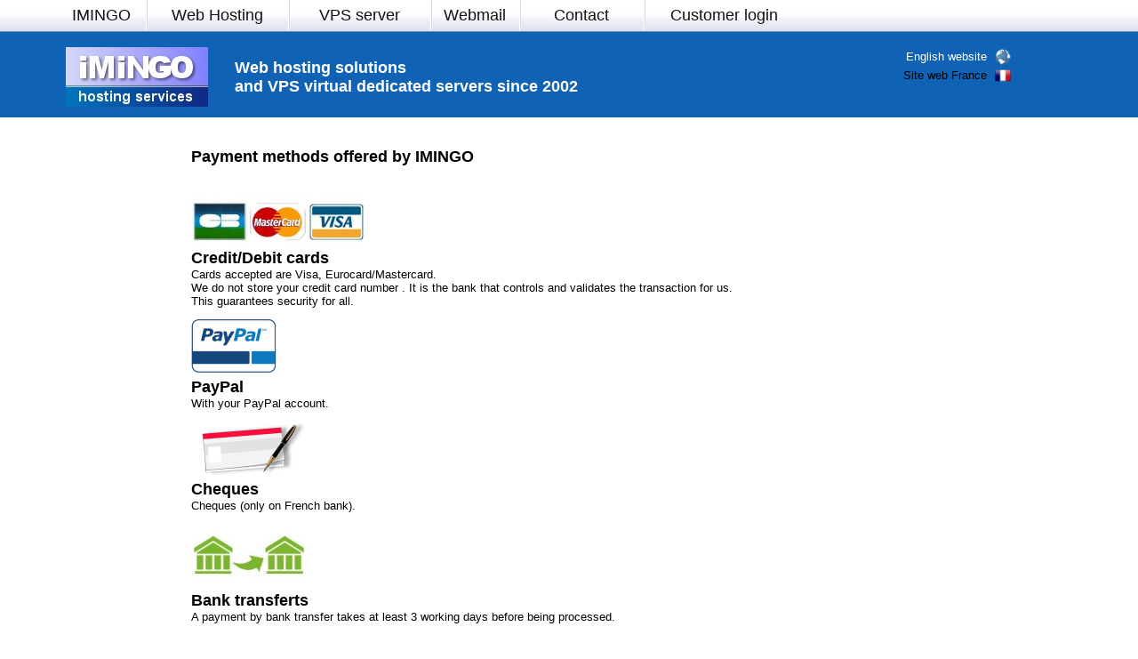

--- FILE ---
content_type: text/html
request_url: https://www.imingo.net/en/payment.html
body_size: 4771
content:
<!DOCTYPE HTML PUBLIC "-//W3C//DTD HTML 4.01 Transitional//EN" "http://www.w3.org/TR/html4/loose.dtd">
<html xmlns="http://www.w3.org/1999/xhtml" xml:lang="en" lang="en">
<head>
<meta http-equiv="Content-Type" content="text/html; charset=utf-8">
<link rel="alternate" hreflang="fr" href="http://www.imingo.net/fr/">
<link rel="alternate" hreflang="en" href="http://www.imingo.net/en/">
<meta http-equiv="pragma" content="no-cache">
<meta http-equiv="cache-control" content="no-cache">
<meta name="copyright" content="IMINGO">
<meta name="Author" content="IMINGO">
<link rel="shortcut icon" href="favicon.ico" type="image/x-icon">
<link rel="icon" href="favicon.ico" type="image/x-icon">
<title>Web Hosting and VPS Server</title>
<META NAME="description" CONTENT="Web Hosting solutions and VPS virtual dedicated server, since 2002">
<style type="text/css">
a {  text-decoration: none; color: #000000}
a:active {  text-decoration: none; color: #000000}
a:link {  text-decoration: none; color: #000000}
a:visited {  text-decoration: none; color: #000000}
a:hover {  text-decoration: underline; color: #000000}

a2 {  text-decoration: none; color: #cccccc}
a2:active {  text-decoration: none; color: #cccccc}
a2:link {  text-decoration: none; color: #cccccc}
a2:visited {  text-decoration: none; color: #cccccc}
a2:hover {  text-decoration: underline; color: #cccccc}

div, span, applet, object, iframe,
h1, h2, h3, h4, h5, h6, p {
	background: transparent;
	border: 0;
	margin: 0;
	padding: 0;
}

body {background-color:#FFFFFF; font-size:12px; font-family:Arial, sans-serif; margin:0px; padding:0px;}

.separator {
height: 1px;
width: 100%;
display: block;
background-color: #555555;
margin-left: auto;
margin-right: auto;
}

@font-face {
  font-family: 'Open Sans';
  font-style: normal;
  font-weight: 700;
  src: local('Open Sans Bold'), local('OpenSans-Bold'), url(./k3k702ZOKiLJc3WVjuplzHhCUOGz7vYGh680lGh-uXM.woff) format('woff');
}
@font-face {
  font-family: 'Open Sans';
  font-style: italic;
  font-weight: 600;
  src: local('Open Sans Semibold Italic'), local('OpenSans-SemiboldItalic'), url(./PRmiXeptR36kaC0GEAetxn5HxGBcBvicCpTp6spHfNo.woff) format('woff');
}
@font-face {
  font-family: 'Open Sans';
  font-style: normal;
  font-weight: 600;
  src: local('Open Sans Semibold'), local('OpenSans-Semibold'), url(./MTP_ySUJH_bn48VBG8sNSnhCUOGz7vYGh680lGh-uXM.woff) format('woff');
}

.textimi14
{
	font: 600 14px 'Open Sans';
	color:#333333;
	position:relative;
	z-index:2;
}

.textimi18
{
	font: 600 14px 'Open Sans';
	color:#333333;
	position:relative;
	z-index:2;
}

.textimi16
{
	font: 600 16px 'Open Sans';
	color:#333333;
	position:relative;
	z-index:2;
}
.textimiplus
{
	font: 18px 'Open Sans';
	color:#161950;
	#color:#E67C1E;
	position:relative;
	z-index:2;
}
.textabodouble
{
	font: 26px 'Open Sans';
	#color:#161950;
	color:#EE3322;
	position:relative;
	z-index:2;
}
.textabodoubleblack
{
	font: 26px 'Open Sans';
	color:#000000;
	position:relative;
	z-index:2;
}

/* navbar */
.containernav {
  width:980px;
  margin:0 auto;
}
.nav {
  #margin-left: 0;
  list-style: none;
}
.nav > li > a {
  display: block;
}
.nav > li > a:hover {
  text-decoration: none;
  background-color: #f5f5f5;
}
.nav > .disabled > a {
  color: #999999;
}
.nav > .disabled > a:hover {
  text-decoration: none;
  background-color: transparent;
  cursor: default;
}
.navbar {
  overflow: visible;
  margin-bottom: 0px;
  color: #ffffff;
  *position: relative;
  *z-index: 2;
}
.navbar-inner {
  min-height: 40px;
  padding-left: 0px;
  padding-right: 0px;
  #background-image: linear-gradient(to bottom, #315994, #5074A6);
  background-repeat: repeat-x;
  border: 1px solid #c64012;
  -webkit-border-radius: 4px;
  -moz-border-radius: 4px;
  border-radius: 4px;
  -webkit-box-shadow: 0 1px 4px rgba(0, 0, 0, 0.065);
  -moz-box-shadow: 0 1px 4px rgba(0, 0, 0, 0.065);
  box-shadow: 0 1px 4px rgba(0, 0, 0, 0.065);
}
.navbar .containernav {
  width: auto;
}
.nav-collapse.collapse {
  height: auto;
}
.navbar-text {
  margin-bottom: 0;
  line-height: 40px;
}
.navbar-link {
  color: #ffffff;
}
.navbar-link:hover {
  color: #ffffff;
}
.navbar .nav {
  position: relative;
  left: 0;
  display: block;
  float: left;
  margin: 0 10px 0 0;
}
.navbar .nav.pull-right {
  float: right;
}
.navbar .nav > li {
  float: left;
}
.navbar .nav > li > a {
  float: none;
  padding: 10px 15px 10px;
  color: #ffffff;
  text-decoration: none;
  text-shadow: 0 1px 0 #000000;
}
.navbar .nav .dropdown-toggle .caret {
  margin-top: 8px;
}
.navbar .nav > li > a:focus,
.navbar .nav > li > a:hover {
  background-color: rgba(0, 0, 0, 0.2);
  color: #ffffff;
  text-decoration: none;
}
.navbar .nav > .active > a,
.navbar .nav > .active > a:hover,
.navbar .nav > .active > a:focus {
  color: #ffffff;
  text-decoration: none;
  background-color: rgba(0, 0, 0, 0.2);
  -webkit-box-shadow: inset 0 3px 8px rgba(0, 0, 0, 0.125);
  -moz-box-shadow: inset 0 3px 8px rgba(0, 0, 0, 0.125);
  box-shadow: inset 0 3px 8px rgba(0, 0, 0, 0.125);
}
.navbar .nav > li > a {
  border-right: 1px solid rgba(0, 0, 0, 0.2);
  border-left: 1px solid rgba(255, 255, 255, 0.1);
}
.navbar .nav > li > a:hover {
  border-left: 1px solid rgba(0, 0, 0, 0.2);
}
.navbar .nav > .active > a,
.navbar .nav > .active > a:hover {
  border-left: 1px solid rgba(0, 0, 0, 0.2);
}
.navbar .divider-vertical {
  background-color: inherit;
  border-right: 1px solid rgba(0, 0, 0, 0.2);
}
.navbar .navbar-text {
  padding: 9px 10px 11px;
  line-height: 19px;
  color: #ffffff;
}
.navbar-inner {
  border: 0;
  -webkit-box-shadow: 0 1px 3px rgba(0,0,0,.25), inset 0 -1px 0 rgba(0,0,0,.1);
  -moz-box-shadow: 0 1px 3px rgba(0,0,0,.25), inset 0 -1px 0 rgba(0,0,0,.1);
  box-shadow: 0 1px 3px rgba(0,0,0,.25), inset 0 -1px 0 rgba(0,0,0,.1);
}
.navbar-fixed-top .navbar-inner,
.navbar-static-top .navbar-inner {
  -webkit-box-shadow: 0 1px 3px rgba(0,0,0,.25), inset 0 -1px 0 rgba(0,0,0,.1);
  -moz-box-shadow: 0 1px 3px rgba(0,0,0,.25), inset 0 -1px 0 rgba(0,0,0,.1);
  box-shadow: 0 1px 3px rgba(0,0,0,.25), inset 0 -1px 0 rgba(0,0,0,.1);
}
</style>
<link rel="stylesheet" type="text/css" href="./menu/acmenu.css" media="screen">
<style type="text/css">
<!--
.style1 {color: #CCCCCC}
-->
</style>
</head>
<body>
<!-- Menu head -->
<div id="main-menu">
  <div id="cmenu">
    <ul>

      <li class="first" style="width:100px;"> <a id="main-cat-1" href="./" title="IMINGO" style="text-align:center;">IMINGO</a>
        <div id="scat-main-cat-1" class="scat-main-menu" style="left: 0px">
          <div class="colonne1mm">
            <a href="./a-propos.html"> <span class="ico"> </span> About us <span class="description">Imingo, internet hosting since 2002</span> </a>
            <a href="./infrastructure.html" class="last"> <span class="ico"> </span> Network infrastruture<span class="description">Imingo operates its own network AS41770 (RIPE member), multi-operators BGP IPv4 network and Imingo has its own servers , switches and routers</span> </a>
          </div>
          <div class="clear"> </div>
        </div>
      </li>

      <li style="width:160px;"> <a id="main-cat-2" href="./web-hosting.html" title="Web Hosting" style="text-align:center;">Web Hosting</a>
        <div id="scat-main-cat-2" class="scat-main-menu double" style="left: 40px">
          <div class="colonne1mm">
            <h3>Web Hosting</h3>
            <a class="last" href="./web-hosting.html"> <span class="ico"> </span> Internet Hosting <span class="mmweb">&nbsp;</span> <span class="description">The best performance for your website!<br>Hosting with or without domain name included<br><br>Designed for performance and security:<br>- Load balancing (cluster)<br>- Fastcgi (Each account is isolated)<br>- PHP OPcache (php script pre-compiled and memory cache)<br>- Many version of PHP<br>- And also C(cgi), Perl(cgi).</span> </a>
		  </div>
          <div class="colonne2mm">
            <h3>Pro Hosting</h3>
            <a href="./web-hosting-planplus3w.html"> <span class="ico"> </span> Plan PRO web : hosting <span class="description">You already have a domain name or you do not want a domain name</span> </a>
            <a class="last" href="./web-hosting-packplus3w.html"> <span class="ico"> </span> Pack PRO web : hosting <br>+ one domain name included <span class="description">You want a web hosting with domain included , and also manage other domain names</span> </a>
		  </div>
          <div class="clear"> </div>
        </div>
      </li>

      <li style="width:160px;"> <a id="main-cat-3" href="./virtual-server-vps.html" title="VPS server" style="text-align:center;">VPS server</a>
        <div id="scat-main-cat-3" class="scat-main-menu double" style="left: 200px">
          <div class="colonne1mm">
            <h3>Dedicated server</h3>
            <a href="./virtual-server-vps.html"> <span class="ico"> </span> VPS virtual dedicated server <span class="mmvps">&nbsp;</span> <span class="description">High performance virtual dedicated server<br>Each VPS has its own resources, and is isolated from other servers.<br>Linux distributions:<br>- Linux naked with root access</span> </a>
            <h3>SUPER BACKUP</h3>
            <a class="last" href="./virtual-server-vps-superbackup.html"> <span class="ico"> </span> SuperBackup <span class="description">The complete backup of your data, for your VPS, without complex handling</span> </a>
		  </div>
          <div class="colonne2mm">
            <h3>LINUX DISTRIBUTIONS</h3>
            <a href="./virtual-server-vps-distributions.html"> <span class="ico"> </span> OS Linux<span class="description">Linux server naked with root access</span> </a>
          <div class="clear"> </div>
        </div>
      </li>

      <li style="width:100px;"> <a id="main-cat-6" href="./webmail.html" title="Webmail" style="text-align:center;">Webmail</a>
        <div id="scat-main-cat-6" class="scat-main-menu" style="left: 350px">
          <div class="colonne1mm">
            <h3>WEBMAIL</h3>
            <a href="https://webmail4.imingo.net/roundcubemail/"> <span class="ico"> </span> RoundCube <span class="description">Webmail with a user interface giving it the appearance of a typical application</span> </a>
		  </div>
      <div class="colonne2mm">
            <a href="https://webmail4.imingo.net/roundcubemail/"> <span class="ico"> </span> RoundCube Gen 2<span class="description">Multilingual webmail client with a multi-format interface</span> </a>
		  </div>
          <div class="clear"> </div>
        </div>
      </li>

      <li style="width:140px;">
      <a id="main-cat-7" href="./contacts-110728.html" title="Contact / Support" style="text-align:center;">Contact</a>
        <div id="scat-main-cat-7" class="scat-main-menu" style="left: 440px">
          <div class="colonne1mm">
            <h3>Sales and technical contact</h3>
            <a href="./contacts-110728.html" class="last"> <span class="description">You have a business issue or you have a technical question</span> </a>
         </div>
         <div class="clear"> </div>
        </div>
      </li>

      <li class="last" style="width:180px;"> <a id="main-cat-8" href="./panel.html" title="Customer login" style="text-align:center;">Customer login</a>
        <div id="scat-main-cat-8" class="scat-main-menu" style="left: 550px">
          <div class="colonne1mm">
            <h3>Customer login</h3>
            <a href="./panel.html"> <span class="ico"> </span> Admin Panel <span class="description">Admin your account:<br>Billing and Renewal<br>Management of domain names and subdomains<br>Email addresses , redirections and aliases<br>Data base<br>Advanced options<br>Stats access and logs</span> </a>
            <a class="last" href="./panel.html"> <span class="ico"> </span> Lost password <span class="description"> Recover access to your account using the recovery form</span> </a>
		  </div>
          <div class="clear"> </div>
        </div>
      </li>

    </ul>
  </div>
</div>
<!-- Menu head -->
<script language="JavaScript" type="text/javascript">
function woeuro()
{
 window.open("er.htm",'_blank','width=360,height=120,toolbar=no,location=no,directories=no,status=no,menubar=no,scrollbars=no,resizable=no');
}
function winopen(url)
{
 window.open(""+url+"",'_blank','width=1000,height=520,toolbar=no,location=no,directories=no,status=no,menubar=yes,scrollbars=yes,resizable=yes');
}
</script>
<br>
<br>
<table width="100%" border="0" align="center" cellpadding="0" cellspacing="0" bgcolor="#1062B4">
  <tr>
    <td align="center" valign="middle"><br>
      <table width="90%" border="0" cellpadding="0" cellspacing="10">
      <tr>
        <td width="180" align="left"><a href="./" target="_self"><img src="img/index/logo-imingo-20150330.jpg" alt="imingo" width="160" height="67" hspace="0" vspace="0" border="0"></a></td>
        <td align="left"><br>
          <h1><font size="4" face="Verdana, Arial, Helvetica, sans-serif" color="#FFFFFF">Web hosting solutions<br>
		and VPS virtual dedicated servers since 2002</font></h1><br></td>
        <td align="center" valign="top"><table width="200" border="0" cellspacing="3" cellpadding="0">
            <tr>
              <td align="right"><font size="2" face="Verdana, Arial, Helvetica, sans-serif" color="#FFFFFF">English website</font></td>
              <td align="center"><font size="2" face="Verdana, Arial, Helvetica, sans-serif" color="#FFFFFF"><img src="img/index/en-flag.png" alt="Worldwide" width="18" height="18"></font></td>
            </tr>
            <tr>
              <td align="right"><font size="2" face="Verdana, Arial, Helvetica, sans-serif" color="#FFFFFF"><a href="../fr/">Site web France</a></font></td>
              <td align="center"><font size="2" face="Verdana, Arial, Helvetica, sans-serif" color="#FFFFFF"><a href="../fr/"><img src="img/index/fr-flag.png" alt="FRANCE" width="18" height="18" border="0"></a></font></td>
            </tr>
          </table>
          </td>
      </tr>
    </table></td>
  </tr>
</table>
<script language="JavaScript" type="text/javascript">
function winopen(url)
{
 window.open(""+url+"",'_blank','width=620,height=400,toolbar=no,location=no,directories=no,status=no,menubar=yes,scrollbars=yes,resizable=no');
}
</script>
<br>
<table width="860" border="0" cellspacing="0" cellpadding="0" align="center">
  <tr align="right"> 
    <td align="left"> 
      <table width="100%" border="0" cellspacing="0" cellpadding="5">
        <tr>
          <td align="left"><font face="Verdana, Arial, Helvetica, sans-serif" size="2"><br />
              <strong><font size="4">Payment methods offered by IMINGO</font></strong><br />
          </font></td>
        </tr>
        <tr>
          <td align="left">&nbsp;</td>
        </tr>
        <tr>
          <td align="left"><img src="../cb-icon196x56.jpg" alt="" width="196" height="56" /><font face="Verdana, Arial, Helvetica, sans-serif" size="2"><br />
              <strong><font size="4">Credit/Debit cards</font></strong><br />
 Cards accepted are Visa, Eurocard/Mastercard.<br />
We do not store your credit card number . It is the bank that controls and validates the transaction for us.<br />
This guarantees security for all.
<br />
          </font></td>
        </tr>
        <tr>
          <td align="left"><img src="../paypal-icon96x96.png" alt="" width="96" height="66" /><font face="Verdana, Arial, Helvetica, sans-serif" size="2"><br />
                <strong><font size="4">PayPal</font></strong><br />
            With your PayPal account.<br />
          </font></td>
        </tr>
        <tr>
          <td align="left"><img src="../ch-icone96.png" alt="" width="135" height="66" /><font face="Verdana, Arial, Helvetica, sans-serif" size="2"><br />
                <strong><font size="4">Cheques</font></strong><br />
            Cheques (only on French bank).<br />
          </font></td>
        </tr>
        <tr>
          <td align="left"><img src="../vi-icon96.jpg" alt="" width="131" height="76" /><font face="Verdana, Arial, Helvetica, sans-serif" size="2"><br />
              <strong><font size="4">Bank transferts</font></strong><br />
 A payment by bank transfer takes at least 3 working days before being processed.<br />
          </font></td>
        </tr>
        <tr>
          <td align="left">&nbsp;</td>
        </tr>
      </table>    </td>
  </tr>
</table>
<br />
<br />
<table width="100%" border="0" align="center" cellpadding="0" cellspacing="1">
  <tr>
    <td bgcolor="#D5D5EA"><br />
        <br />
        <br /></td>
  </tr>
  <tr>
    <td bgcolor="#EBEBF5"><br /></td>
  </tr>
</table>
<br />
<br />
<br />
<br />
<br />
<br>
<div class="separator">
  <!---->
</div>
<table width="100%" border="0" align="center" cellpadding="0" cellspacing="0" bgcolor="#8BB1D8">
  <tr>
    <td align="center"><br>
      <br>
      <br></td>
  </tr>
</table>
<table width="100%" border="0" cellpadding="0" cellspacing="0" bgcolor="#23313D">
  <tr>
    <td align="center"><table width="90%" border="0" cellpadding="0" cellspacing="4">
        <tr>
          <td><img src="img/index/ripe1.png" alt="Ripe" width="48" height="48" hspace="5" vspace="0" align="left"><span class="style1"><font size="2" face="Verdana, Arial, Helvetica, sans-serif">RIPE member (Local Internet Registry, LIR)</font></span></td>
          <td><img src="img/index/green1.jpg" alt="Green" width="48" height="48" hspace="5" vspace="0" align="left"><span class="style1"><font size="2" face="Verdana, Arial, Helvetica, sans-serif">Imingo uses green technologies. Your server is Green!</font></span></td>
          <td><span class="style1"><font size="2" face="Verdana, Arial, Helvetica, sans-serif"><img src="img/home/certifie_france.jpg" alt="Green" width="60" height="60" hspace="5" vspace="0" align="left">100% Hosting in France, our own network, servers, switches and routers.</font></span></td>
        </tr>
      </table>
      <table width="100%" border="0" align="center" cellpadding="0" cellspacing="0" bgcolor="#8BB1D8">
        <tr>
          <td align="center"><table width="100%" border="0" align="center" cellpadding="4" cellspacing="0" bgcolor="#FFFFFF">
                <tr>
                  <td align="center"><font size="3" face="Verdana, Arial, Helvetica, sans-serif" color="#888888"><a href="./payment.html" target="_self">Payment methods offered by Imingo</a></font></td>
                </tr>
                <tr>
                  <td align="center"><a href="./payment.html" target="_self"><img src="img/index/payoff.png" alt="Payment methods offered" width="333" height="35" border="0" longdesc="Payment methods offered"></a></td>
                </tr>
              </table>
            <br>
          <font size="3" face="Verdana, Arial, Helvetica, sans-serif" color="#000000">Copyright 2002/2023 Imingo</font>          <br>
          <br></td>
        </tr>
  </table></td></tr>
</table>
</body>
</html>


--- FILE ---
content_type: text/css
request_url: https://www.imingo.net/en/menu/acmenu.css
body_size: 1049
content:
#main-menu{background-image:url(./menu_bg_1_2010.jpg);border-bottom:1px solid#7590ae;height:35px;width:100%;position:absolute;z-index:20000;top:0px;min-width:100%}
#main-menu
#cmenu{margin:0 auto;position:relative;height:35px;width:90%}
#main-menu ul{list-style:none;position:absolute;margin:0;padding:0}
#main-menu li{cursor:pointer;display:inline;float:left;height:35px}
#main-menu li a{color:#111111;text-decoration:none;line-height:35px;display:block;font-family:"HelveticaNeue-Light","Helvetica Neue Light","Helvetica Neue",Helvetica,Arial,"Lucida Grande",sans-serif;font-size:18px;padding:0 0px;font-weight:normal;background:transparent url(./main-cat-sep.png) no-repeat left top;text-shadow:0 1px 0 white}
#main-menu li.first a{background-image:none}
#main-menu li a:hover,
#main-menu li a.active{background:transparent url(./main-cat-active.png) repeat-x left bottom}
#main-menu .mmnew{background:transparent url(./new.png) no-repeat left center;text-indent:-4000px;line-height:12px;font-size:14px;display:block;float:right;width:57px;height:13px}.scat-main-menu{background:#fff url(./main-div-scat-bg.png) repeat-x center bottom;width:356px;padding-top:4px;border:2px solid #cbd3d8;-moz-border-radius:0 0 7px 7px;-webkit-border-radius:0 0 7px 7px;border-radius:0 0 7px 7px;-moz-box-shadow:2px 8px 10px #21252c;-webkit-box-shadow:2px 8px 10px #21252c;box-shadow:2px 8px 10px #21252c;position:absolute;z-index:190;top:35px;display:none}
#main-menu .mmweb{background:transparent url(./wm7-bleu1.jpg) no-repeat left center;text-indent:-4000px;line-height:12px;font-size:14px;display:block;float:right;width:60px;height:60px}.scat-main-menu{background:#fff url(./main-div-scat-bg.png) repeat-x center bottom;width:356px;padding-top:4px;border:2px solid #cbd3d8;-moz-border-radius:0 0 7px 7px;-webkit-border-radius:0 0 7px 7px;border-radius:0 0 7px 7px;-moz-box-shadow:2px 8px 10px #21252c;-webkit-box-shadow:2px 8px 10px #21252c;box-shadow:2px 8px 10px #21252c;position:absolute;z-index:190;top:35px;display:none}
#main-menu .mmvps{background:transparent url(./wm7-rouge2.jpg) no-repeat left center;text-indent:-4000px;line-height:12px;font-size:14px;display:block;float:right;width:60px;height:60px}.scat-main-menu{background:#fff url(./main-div-scat-bg.png) repeat-x center bottom;width:356px;padding-top:4px;border:2px solid #cbd3d8;-moz-border-radius:0 0 7px 7px;-webkit-border-radius:0 0 7px 7px;border-radius:0 0 7px 7px;-moz-box-shadow:2px 8px 10px #21252c;-webkit-box-shadow:2px 8px 10px #21252c;box-shadow:2px 8px 10px #21252c;position:absolute;z-index:190;top:35px;display:none}
#main-menu .mmnetdemo{background:transparent url(./etti-netdemo.png) no-repeat left center;text-indent:-4000px;line-height:12px;font-size:14px;display:block;float:right;width:75px;height:43px}.scat-main-menu{background:#fff url(./main-div-scat-bg.png) repeat-x center bottom;width:356px;padding-top:4px;border:2px solid #cbd3d8;-moz-border-radius:0 0 7px 7px;-webkit-border-radius:0 0 7px 7px;border-radius:0 0 7px 7px;-moz-box-shadow:2px 8px 10px #21252c;-webkit-box-shadow:2px 8px 10px #21252c;box-shadow:2px 8px 10px #21252c;position:absolute;z-index:190;top:35px;display:none}
#main-menu .mmplanpro{background:transparent url(./etti-plan3w.png) no-repeat left center;text-indent:-4000px;line-height:12px;font-size:14px;display:block;float:right;width:75px;height:43px}.scat-main-menu{background:#fff url(./main-div-scat-bg.png) repeat-x center bottom;width:356px;padding-top:4px;border:2px solid #cbd3d8;-moz-border-radius:0 0 7px 7px;-webkit-border-radius:0 0 7px 7px;border-radius:0 0 7px 7px;-moz-box-shadow:2px 8px 10px #21252c;-webkit-box-shadow:2px 8px 10px #21252c;box-shadow:2px 8px 10px #21252c;position:absolute;z-index:190;top:35px;display:none}
#main-menu .mmpackpro{background:transparent url(./etti-pack3w.png) no-repeat left center;text-indent:-4000px;line-height:12px;font-size:14px;display:block;float:right;width:75px;height:43px}.scat-main-menu{background:#fff url(./main-div-scat-bg.png) repeat-x center bottom;width:356px;padding-top:4px;border:2px solid #cbd3d8;-moz-border-radius:0 0 7px 7px;-webkit-border-radius:0 0 7px 7px;border-radius:0 0 7px 7px;-moz-box-shadow:2px 8px 10px #21252c;-webkit-box-shadow:2px 8px 10px #21252c;box-shadow:2px 8px 10px #21252c;position:absolute;z-index:190;top:35px;display:none}
#main-menu li .scat-main-menu.double{width:50%}
#main-menu li .scat-main-menu .clear{clear:both;float:none;display:block;height:0;font-size:0;visibility:hidden;content:"."}
#main-menu li .scat-main-menu h3{color:#e86811;font-family:Verdana;font-size:13px;text-transform:uppercase;border-bottom:1px solid #d7d7d9;margin:0;padding:18px 0 5px}
#main-menu li .scat-main-menu a{text-decoration:none;font-family:Verdana;font-size:12px;color:#24035c;display:block;font-weight:bold;padding:10px 8px;border-bottom:1px solid #d7d7d9;line-height:14px;background:none}
#main-menu li .scat-main-menu a.last{border:none}
#main-menu li .scat-main-menu a:hover{background-color:#e6e9f2;color:#2f58ce}
#main-menu li .scat-main-menu a span.description{font-weight:normal;display:block;padding-left:10px;padding-top:3px}
#main-menu li .scat-main-menu a:hover span.description{color:#2f58ce}
#main-menu li .scat-main-menu a .ico{background:transparent url(./ico.png) no-repeat center center;line-height:12px;font-size:14px}.colonne1mm,.colonne2mm,.colonnemm{width:336px;padding:0 10px 10px 10px}.colonne1mm,.colonne2mm{float:left}.colonne1mm{width:335px;border-right:1px solid #d7d7d9}
#main-menu
#cmenu li:hover div{display:block}
